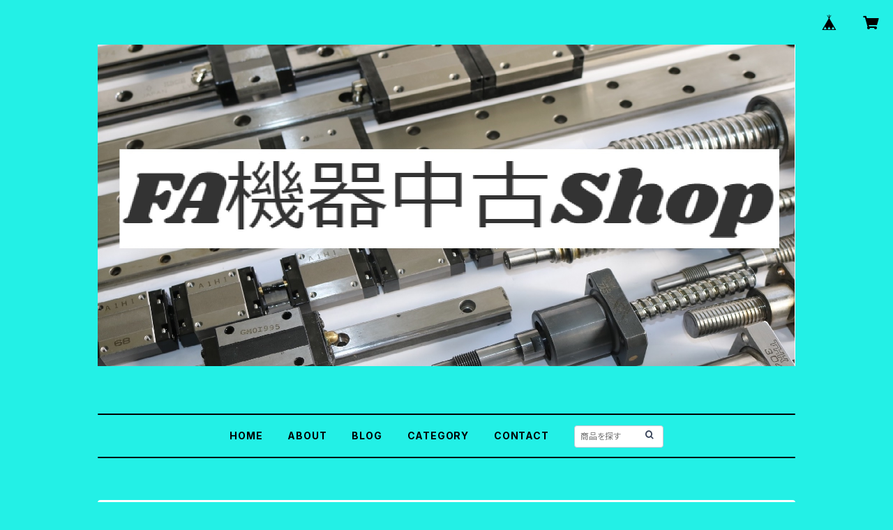

--- FILE ---
content_type: text/html; charset=UTF-8
request_url: https://www.h-pre.shop/items/17635721/reviews?format=user&score=all&page=1
body_size: 227
content:
				<li class="review01__listChild">
			<figure class="review01__itemInfo">
				<a href="/items/52530950" class="review01__imgWrap">
					<img src="https://baseec-img-mng.akamaized.net/images/item/origin/4bfc9cb005fda2c39d316f37f751aa1d.jpg?imformat=generic&q=90&im=Resize,width=146,type=normal" alt="ハウジング　XAP-04V-1" class="review01__img">
				</a>
				<figcaption class="review01__item">
					<i class="review01__iconImg ico--good"></i>
					<p class="review01__itemName">ハウジング　XAP-04V-1</p>
										<time datetime="2021-12-16" class="review01__date">2021/12/16</time>
				</figcaption>
			</figure><!-- /.review01__itemInfo -->
						<p class="review01__comment">予備まで入れて頂きましてありがとうございます。また宜しくお願い致します。</p>
								</li>
				<li class="review01__listChild">
			<figure class="review01__itemInfo">
				<a href="/items/11182815" class="review01__imgWrap">
					<img src="https://baseec-img-mng.akamaized.net/images/item/origin/fd281ac656fdf3295d8885f9f9cd2352.jpg?imformat=generic&q=90&im=Resize,width=146,type=normal" alt="ボールねじ　SBN2505E-5QZWWG0+600LC3" class="review01__img">
				</a>
				<figcaption class="review01__item">
					<i class="review01__iconImg ico--good"></i>
					<p class="review01__itemName">ボールねじ　SBN2505E-5QZWWG0+600LC3</p>
										<time datetime="2019-09-22" class="review01__date">2019/09/22</time>
				</figcaption>
			</figure><!-- /.review01__itemInfo -->
						<p class="review01__comment">発送が早くて良かったです。
</p>
								</li>
		